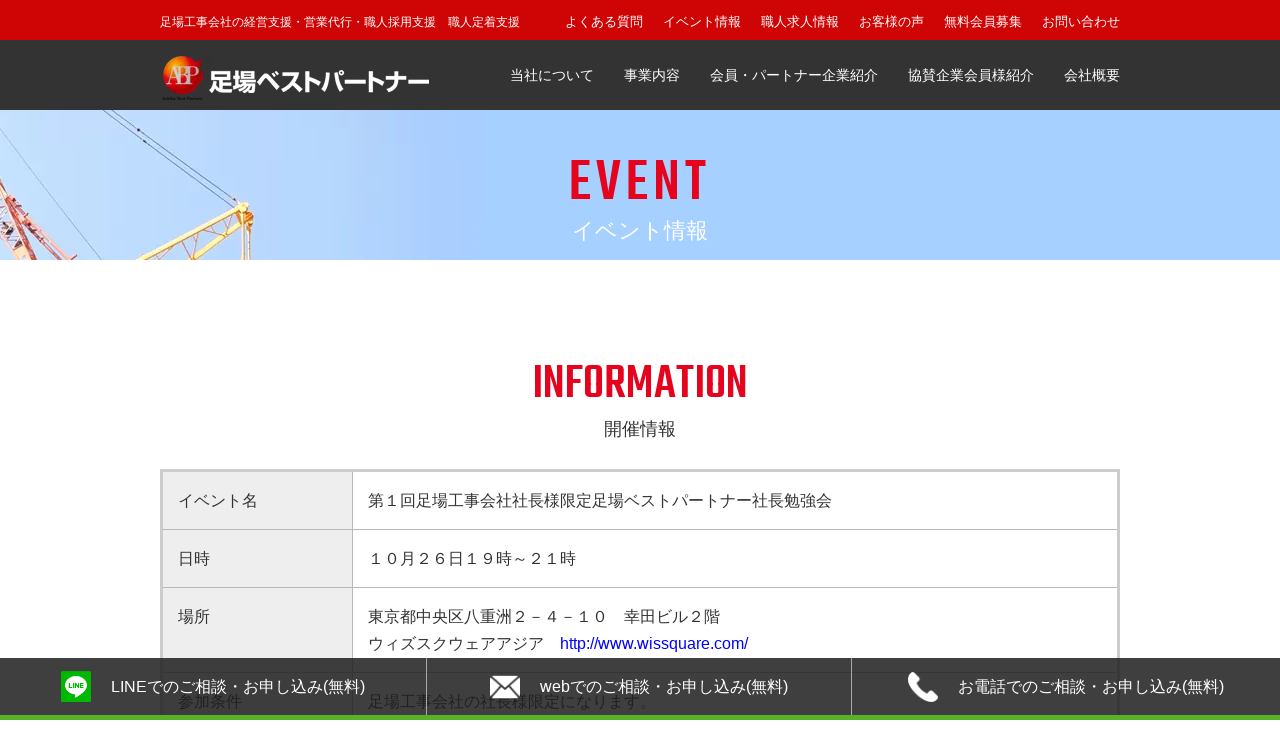

--- FILE ---
content_type: text/html; charset=UTF-8
request_url: https://ashiba-best-partner.co.jp/event/
body_size: 6055
content:
<!DOCTYPE html>
<html lang="ja">
<head>
<!-- wexal_pst_init.js does not exist -->
<!-- engagement_delay.js does not exist -->
<link rel="dns-prefetch" href="//oss.maxcdn.com/">
<link rel="preconnect" href="//oss.maxcdn.com/">
<link rel="dns-prefetch" href="//www.googletagmanager.com/">
<link rel="dns-prefetch" href="//s.yimg.jp/">
<link rel="dns-prefetch" href="//ajax.googleapis.com/">
<link rel="dns-prefetch" href="//www.facebook.com/">
<meta charset="utf-8"/>
<link rel="shortcut icon" href="https://ashiba-best-partner.co.jp/portal/wp-content/themes/template/assets/img/common/favicon.ico">
<!-- noindex設定 -->
<!-- トップ -->
<meta name="description" content=""/>
<!-- タームアーカイブページ -->
<meta name="viewport" content="width=device-width, initial-scale=1.0,user-scalable=no">
<!-- <script>
  if ((navigator.userAgent.indexOf('iPhone') > 0) || navigator.userAgent.indexOf('iPod') > 0 || navigator.userAgent.indexOf('Android') > 0) {
          document.write('<meta name="viewport" content="width=device-width, target-densitydpi=device-dpi, maximum-scale=1.0, user-scalable=yes">');
      }else{
          document.write('<meta name="viewport" content="width=1100">');
      }
  </script> -->
<!-- リセットCSS -->
<link href="https://ashiba-best-partner.co.jp/wp-content/themes/template/css/normalize.css" rel="stylesheet" type="text/css"/>
<!-- 古いバージョンのCSS -->
<link href="https://ashiba-best-partner.co.jp/wp-content/themes/template/bootstrap/css/bootstrap.min.css" rel="stylesheet" type="text/css"/>
<link href="https://ashiba-best-partner.co.jp/wp-content/themes/template/css/reset.css" rel="stylesheet">
<link href="https://ashiba-best-partner.co.jp/wp-content/themes/template/css/base.css" rel="stylesheet">
<!-- 下層ページごとのCSS -->
<link href="https://ashiba-best-partner.co.jp/wp-content/themes/template/css/.css" rel="stylesheet">
<!-- 通常スタイルシート -->
<link href="https://ashiba-best-partner.co.jp/wp-content/themes/template/css/style.css" rel="stylesheet">
<link href="https://ashiba-best-partner.co.jp/wp-content/themes/template/style.css" rel="stylesheet">
<link href="https://ashiba-best-partner.co.jp/wp-content/themes/template/css/font-awesome.css" rel="stylesheet">
<!-- jQuery -->
<!-- <script src="http://ajax.googleapis.com/ajax/libs/jquery/1.10.2/jquery.min.js"></script> -->
<script src="https://ajax.googleapis.com/ajax/libs/jquery/2.2.4/jquery.min.js"></script>
<!-- Bootstrap -->
<script type="text/javascript" src="https://ashiba-best-partner.co.jp/wp-content/themes/template/bootstrap/js/bootstrap.min.js"></script>
<!-- HTML5 Shim and Respond.js IE8 support of HTML5 elements and media queries -->
<!-- WARNING: Respond.js doesn't work if you view the page via file:// -->
<!--[if lt IE 9]>
    <script src="https://oss.maxcdn.com/libs/html5shiv/3.7.0/html5shiv.js"></script>
    <script src="https://oss.maxcdn.com/libs/respond.js/1.3.0/respond.min.js"></script>
  <![endif]-->
<!-- Google Analytics -->
<script async src="https://www.googletagmanager.com/gtag/js?id=UA-120563358-1"></script>
<script>
    window.dataLayer = window.dataLayer || [];
    function gtag(){dataLayer.push(arguments);}
    gtag('js', new Date());

    gtag('config', 'UA-120563358-1');
  </script>
<meta name="google-site-verification" content="AtVcJM1a6qc6FRypqZaCR7Sjt1jfpjxCmU866HZN-3U"/>
<!-- Global site tag (gtag.js) - Google Ads: 790445331 -->
<script async src="https://www.googletagmanager.com/gtag/js?id=AW-790445331"></script>
<script>
    window.dataLayer = window.dataLayer || [];
    function gtag(){dataLayer.push(arguments);}
    gtag('js', new Date());
    gtag('config', 'AW-790445331');
  </script>
<!-- Facebook Pixel Code -->
<script>
  !function(f,b,e,v,n,t,s)
  {if(f.fbq)return;n=f.fbq=function(){n.callMethod?
  n.callMethod.apply(n,arguments):n.queue.push(arguments)};
  if(!f._fbq)f._fbq=n;n.push=n;n.loaded=!0;n.version='2.0';
  n.queue=[];t=b.createElement(e);t.async=!0;
  t.src=v;s=b.getElementsByTagName(e)[0];
  s.parentNode.insertBefore(t,s)}(window, document,'script',
  'https://connect.facebook.net/en_US/fbevents.js');
  fbq('init', '893910777472886');
  fbq('track', 'PageView');
  </script>
<noscript><img height="1" width="1" style="display:none" src="https://www.facebook.com/tr?id=893910777472886&ev=PageView&noscript=1"/></noscript>
<!-- End Facebook Pixel Code -->
<!-- Yahoo -->
<script async src="https://s.yimg.jp/images/listing/tool/cv/ytag.js"></script>
<script>
  window.yjDataLayer = window.yjDataLayer || [];
  function ytag() { yjDataLayer.push(arguments); }
  ytag({"type":"ycl_cookie"});
  </script>
<!-- End Yahoo -->
<!--  -->
<meta name='robots' content='max-image-preview:large'/>
<!-- All in One SEO Pack 2.12 by Michael Torbert of Semper Fi Web Design[,] -->
<!-- /all in one seo pack -->
<link rel="alternate" type="application/rss+xml" title="足場ベストパートナー &raquo; イベント カテゴリーのフィード" href="https://ashiba-best-partner.co.jp/event/feed/"/>
<link rel='stylesheet' id='wp-block-library-css' href='https://ashiba-best-partner.co.jp/wp-includes/css/dist/block-library/style.min.css?ver=6.1.9' type='text/css' media='all'/>
<link rel='stylesheet' id='classic-theme-styles-css' href='https://ashiba-best-partner.co.jp/wp-includes/css/classic-themes.min.css?ver=1' type='text/css' media='all'/>
<style id='global-styles-inline-css' type='text/css'>
body{--wp--preset--color--black: #000000;--wp--preset--color--cyan-bluish-gray: #abb8c3;--wp--preset--color--white: #ffffff;--wp--preset--color--pale-pink: #f78da7;--wp--preset--color--vivid-red: #cf2e2e;--wp--preset--color--luminous-vivid-orange: #ff6900;--wp--preset--color--luminous-vivid-amber: #fcb900;--wp--preset--color--light-green-cyan: #7bdcb5;--wp--preset--color--vivid-green-cyan: #00d084;--wp--preset--color--pale-cyan-blue: #8ed1fc;--wp--preset--color--vivid-cyan-blue: #0693e3;--wp--preset--color--vivid-purple: #9b51e0;--wp--preset--gradient--vivid-cyan-blue-to-vivid-purple: linear-gradient(135deg,rgba(6,147,227,1) 0%,rgb(155,81,224) 100%);--wp--preset--gradient--light-green-cyan-to-vivid-green-cyan: linear-gradient(135deg,rgb(122,220,180) 0%,rgb(0,208,130) 100%);--wp--preset--gradient--luminous-vivid-amber-to-luminous-vivid-orange: linear-gradient(135deg,rgba(252,185,0,1) 0%,rgba(255,105,0,1) 100%);--wp--preset--gradient--luminous-vivid-orange-to-vivid-red: linear-gradient(135deg,rgba(255,105,0,1) 0%,rgb(207,46,46) 100%);--wp--preset--gradient--very-light-gray-to-cyan-bluish-gray: linear-gradient(135deg,rgb(238,238,238) 0%,rgb(169,184,195) 100%);--wp--preset--gradient--cool-to-warm-spectrum: linear-gradient(135deg,rgb(74,234,220) 0%,rgb(151,120,209) 20%,rgb(207,42,186) 40%,rgb(238,44,130) 60%,rgb(251,105,98) 80%,rgb(254,248,76) 100%);--wp--preset--gradient--blush-light-purple: linear-gradient(135deg,rgb(255,206,236) 0%,rgb(152,150,240) 100%);--wp--preset--gradient--blush-bordeaux: linear-gradient(135deg,rgb(254,205,165) 0%,rgb(254,45,45) 50%,rgb(107,0,62) 100%);--wp--preset--gradient--luminous-dusk: linear-gradient(135deg,rgb(255,203,112) 0%,rgb(199,81,192) 50%,rgb(65,88,208) 100%);--wp--preset--gradient--pale-ocean: linear-gradient(135deg,rgb(255,245,203) 0%,rgb(182,227,212) 50%,rgb(51,167,181) 100%);--wp--preset--gradient--electric-grass: linear-gradient(135deg,rgb(202,248,128) 0%,rgb(113,206,126) 100%);--wp--preset--gradient--midnight: linear-gradient(135deg,rgb(2,3,129) 0%,rgb(40,116,252) 100%);--wp--preset--duotone--dark-grayscale: url('#wp-duotone-dark-grayscale');--wp--preset--duotone--grayscale: url('#wp-duotone-grayscale');--wp--preset--duotone--purple-yellow: url('#wp-duotone-purple-yellow');--wp--preset--duotone--blue-red: url('#wp-duotone-blue-red');--wp--preset--duotone--midnight: url('#wp-duotone-midnight');--wp--preset--duotone--magenta-yellow: url('#wp-duotone-magenta-yellow');--wp--preset--duotone--purple-green: url('#wp-duotone-purple-green');--wp--preset--duotone--blue-orange: url('#wp-duotone-blue-orange');--wp--preset--font-size--small: 13px;--wp--preset--font-size--medium: 20px;--wp--preset--font-size--large: 36px;--wp--preset--font-size--x-large: 42px;--wp--preset--spacing--20: 0.44rem;--wp--preset--spacing--30: 0.67rem;--wp--preset--spacing--40: 1rem;--wp--preset--spacing--50: 1.5rem;--wp--preset--spacing--60: 2.25rem;--wp--preset--spacing--70: 3.38rem;--wp--preset--spacing--80: 5.06rem;}:where(.is-layout-flex){gap: 0.5em;}body .is-layout-flow > .alignleft{float: left;margin-inline-start: 0;margin-inline-end: 2em;}body .is-layout-flow > .alignright{float: right;margin-inline-start: 2em;margin-inline-end: 0;}body .is-layout-flow > .aligncenter{margin-left: auto !important;margin-right: auto !important;}body .is-layout-constrained > .alignleft{float: left;margin-inline-start: 0;margin-inline-end: 2em;}body .is-layout-constrained > .alignright{float: right;margin-inline-start: 2em;margin-inline-end: 0;}body .is-layout-constrained > .aligncenter{margin-left: auto !important;margin-right: auto !important;}body .is-layout-constrained > :where(:not(.alignleft):not(.alignright):not(.alignfull)){max-width: var(--wp--style--global--content-size);margin-left: auto !important;margin-right: auto !important;}body .is-layout-constrained > .alignwide{max-width: var(--wp--style--global--wide-size);}body .is-layout-flex{display: flex;}body .is-layout-flex{flex-wrap: wrap;align-items: center;}body .is-layout-flex > *{margin: 0;}:where(.wp-block-columns.is-layout-flex){gap: 2em;}.has-black-color{color: var(--wp--preset--color--black) !important;}.has-cyan-bluish-gray-color{color: var(--wp--preset--color--cyan-bluish-gray) !important;}.has-white-color{color: var(--wp--preset--color--white) !important;}.has-pale-pink-color{color: var(--wp--preset--color--pale-pink) !important;}.has-vivid-red-color{color: var(--wp--preset--color--vivid-red) !important;}.has-luminous-vivid-orange-color{color: var(--wp--preset--color--luminous-vivid-orange) !important;}.has-luminous-vivid-amber-color{color: var(--wp--preset--color--luminous-vivid-amber) !important;}.has-light-green-cyan-color{color: var(--wp--preset--color--light-green-cyan) !important;}.has-vivid-green-cyan-color{color: var(--wp--preset--color--vivid-green-cyan) !important;}.has-pale-cyan-blue-color{color: var(--wp--preset--color--pale-cyan-blue) !important;}.has-vivid-cyan-blue-color{color: var(--wp--preset--color--vivid-cyan-blue) !important;}.has-vivid-purple-color{color: var(--wp--preset--color--vivid-purple) !important;}.has-black-background-color{background-color: var(--wp--preset--color--black) !important;}.has-cyan-bluish-gray-background-color{background-color: var(--wp--preset--color--cyan-bluish-gray) !important;}.has-white-background-color{background-color: var(--wp--preset--color--white) !important;}.has-pale-pink-background-color{background-color: var(--wp--preset--color--pale-pink) !important;}.has-vivid-red-background-color{background-color: var(--wp--preset--color--vivid-red) !important;}.has-luminous-vivid-orange-background-color{background-color: var(--wp--preset--color--luminous-vivid-orange) !important;}.has-luminous-vivid-amber-background-color{background-color: var(--wp--preset--color--luminous-vivid-amber) !important;}.has-light-green-cyan-background-color{background-color: var(--wp--preset--color--light-green-cyan) !important;}.has-vivid-green-cyan-background-color{background-color: var(--wp--preset--color--vivid-green-cyan) !important;}.has-pale-cyan-blue-background-color{background-color: var(--wp--preset--color--pale-cyan-blue) !important;}.has-vivid-cyan-blue-background-color{background-color: var(--wp--preset--color--vivid-cyan-blue) !important;}.has-vivid-purple-background-color{background-color: var(--wp--preset--color--vivid-purple) !important;}.has-black-border-color{border-color: var(--wp--preset--color--black) !important;}.has-cyan-bluish-gray-border-color{border-color: var(--wp--preset--color--cyan-bluish-gray) !important;}.has-white-border-color{border-color: var(--wp--preset--color--white) !important;}.has-pale-pink-border-color{border-color: var(--wp--preset--color--pale-pink) !important;}.has-vivid-red-border-color{border-color: var(--wp--preset--color--vivid-red) !important;}.has-luminous-vivid-orange-border-color{border-color: var(--wp--preset--color--luminous-vivid-orange) !important;}.has-luminous-vivid-amber-border-color{border-color: var(--wp--preset--color--luminous-vivid-amber) !important;}.has-light-green-cyan-border-color{border-color: var(--wp--preset--color--light-green-cyan) !important;}.has-vivid-green-cyan-border-color{border-color: var(--wp--preset--color--vivid-green-cyan) !important;}.has-pale-cyan-blue-border-color{border-color: var(--wp--preset--color--pale-cyan-blue) !important;}.has-vivid-cyan-blue-border-color{border-color: var(--wp--preset--color--vivid-cyan-blue) !important;}.has-vivid-purple-border-color{border-color: var(--wp--preset--color--vivid-purple) !important;}.has-vivid-cyan-blue-to-vivid-purple-gradient-background{background: var(--wp--preset--gradient--vivid-cyan-blue-to-vivid-purple) !important;}.has-light-green-cyan-to-vivid-green-cyan-gradient-background{background: var(--wp--preset--gradient--light-green-cyan-to-vivid-green-cyan) !important;}.has-luminous-vivid-amber-to-luminous-vivid-orange-gradient-background{background: var(--wp--preset--gradient--luminous-vivid-amber-to-luminous-vivid-orange) !important;}.has-luminous-vivid-orange-to-vivid-red-gradient-background{background: var(--wp--preset--gradient--luminous-vivid-orange-to-vivid-red) !important;}.has-very-light-gray-to-cyan-bluish-gray-gradient-background{background: var(--wp--preset--gradient--very-light-gray-to-cyan-bluish-gray) !important;}.has-cool-to-warm-spectrum-gradient-background{background: var(--wp--preset--gradient--cool-to-warm-spectrum) !important;}.has-blush-light-purple-gradient-background{background: var(--wp--preset--gradient--blush-light-purple) !important;}.has-blush-bordeaux-gradient-background{background: var(--wp--preset--gradient--blush-bordeaux) !important;}.has-luminous-dusk-gradient-background{background: var(--wp--preset--gradient--luminous-dusk) !important;}.has-pale-ocean-gradient-background{background: var(--wp--preset--gradient--pale-ocean) !important;}.has-electric-grass-gradient-background{background: var(--wp--preset--gradient--electric-grass) !important;}.has-midnight-gradient-background{background: var(--wp--preset--gradient--midnight) !important;}.has-small-font-size{font-size: var(--wp--preset--font-size--small) !important;}.has-medium-font-size{font-size: var(--wp--preset--font-size--medium) !important;}.has-large-font-size{font-size: var(--wp--preset--font-size--large) !important;}.has-x-large-font-size{font-size: var(--wp--preset--font-size--x-large) !important;}
.wp-block-navigation a:where(:not(.wp-element-button)){color: inherit;}
:where(.wp-block-columns.is-layout-flex){gap: 2em;}
.wp-block-pullquote{font-size: 1.5em;line-height: 1.6;}
</style>
<link rel='stylesheet' id='contact-form-7-css' href='https://ashiba-best-partner.co.jp/wp-content/plugins/contact-form-7/includes/css/styles.css?ver=5.0.3' type='text/css' media='all'/>
<link rel='stylesheet' id='related-posts-by-taxonomy-css' href='https://ashiba-best-partner.co.jp/wp-content/plugins/related-posts-by-taxonomy/includes/assets/css/styles.css?ver=6.1.9' type='text/css' media='all'/>
<link rel='stylesheet' id='wordpress-popular-posts-css-css' href='https://ashiba-best-partner.co.jp/wp-content/plugins/wordpress-popular-posts/assets/css/wpp.css?ver=5.2.4' type='text/css' media='all'/>
<script type='text/javascript' src='https://ashiba-best-partner.co.jp/wp-includes/js/jquery/jquery.min.js?ver=3.6.1' id='jquery-core-js'></script>
<script type='text/javascript' src='https://ashiba-best-partner.co.jp/wp-includes/js/jquery/jquery-migrate.min.js?ver=3.3.2' id='jquery-migrate-js'></script>
<script type='application/json' id='wpp-json'>
{"sampling_active":0,"sampling_rate":100,"ajax_url":"https:\/\/ashiba-best-partner.co.jp\/wp-json\/wordpress-popular-posts\/v1\/popular-posts","ID":0,"token":"0e97d205c4","lang":0,"debug":0}
</script>
<script type='text/javascript' src='https://ashiba-best-partner.co.jp/wp-content/plugins/wordpress-popular-posts/assets/js/wpp.min.js?ver=5.2.4' id='wpp-js-js'></script>
<link rel="alternate" type="application/json" href="https://ashiba-best-partner.co.jp/wp-json/wp/v2/categories/2"/>
<meta name="generator" content="WordPress 6.1.9"/>
</head>
<body id="page-top">
<!-- 足場工事マガジン用ヘッダー -->
<header>
<div class="header_top hidden-xs">
<div class="header_top_in">
<h1>足場工事会社の経営支援・営業代行・職人採用支援　職人定着支援</h1>
<ul>
<li><a href="https://ashiba-best-partner.co.jp/faq/">よくある質問</a></li>
<li><a href="https://ashiba-best-partner.co.jp/event/">イベント情報</a></li>
<li><a href="https://ashiba-best-partner.co.jp/recruit/">職人求人情報</a></li>
<li><a href="https://ashiba-best-partner.co.jp/voice/">お客様の声</a></li>
<li><a href="https://ashiba-best-partner.co.jp/abp-free-plan/">無料会員募集</a></li>
<li><a href="https://ashiba-best-partner.co.jp/contact/">お問い合わせ</a></li>
</ul>
</div>
</div>
<div class="header_bottom hidden-xs">
<div class="header_bottom_in">
<h2><a href="https://ashiba-best-partner.co.jp/"><img src="https://ashiba-best-partner.co.jp/wp-content/themes/template/img/common/h_logo.png" alt="株式会社足場ベストパートナー"></a></h2>
<nav>
<ul>
<li><a href="https://ashiba-best-partner.co.jp/about/">当社について</a></li>
<li><a href="https://ashiba-best-partner.co.jp/business/">事業内容</a></li>
<li><a href="https://ashiba-best-partner.co.jp/partner/">会員・パートナー企業紹介</a></li>
<li><a href="https://ashiba-best-partner.co.jp/sponsor/">協賛企業会員様紹介</a></li>
<li><a href="https://ashiba-best-partner.co.jp/company/">会社概要</a></li>
</ul>
</nav>
</div>
</div>
<!-- スマホナビ -->
<div class="sp-nav visible-xs">
<h1>足場工事会社の経営支援・営業代行・職人採用支援　職人定着支援</h1>
<div class="nav-bar">
<a href="https://ashiba-best-partner.co.jp/">
<img src="https://ashiba-best-partner.co.jp/wp-content/themes/template/img/common/h_logo.png" alt="株式会社足場ベストパートナー">
</a>
<img class="icon" src="https://ashiba-best-partner.co.jp/wp-content/themes/template/img/top/icon-menu.png">
</div>
<ul>
<li><a href="https://ashiba-best-partner.co.jp/faq/">よくある質問</a></li>
<li><a href="https://ashiba-best-partner.co.jp/recruit/">職人求人情報</a></li>
<li><a href="https://ashiba-best-partner.co.jp/voice/">お客様の声</a></li>
<li><a href="https://ashiba-best-partner.co.jp/abp-free-plan/">無料会員募集</a></li>
<li><a href="https://ashiba-best-partner.co.jp/contact/">お問い合わせ</a></li>
<li><a href="https://ashiba-best-partner.co.jp/about/">当社について</a></li>
<li><a href="https://ashiba-best-partner.co.jp/business/">事業内容</a></li>
<li><a href="https://ashiba-best-partner.co.jp/event/">イベント情報</a></li>
<li><a href="https://ashiba-best-partner.co.jp/partner/">会員・パートナー企業紹介</a></li>
<li><a href="https://ashiba-best-partner.co.jp/sponsor/">協賛企業会員様紹介</a></li>
<li><a href="https://ashiba-best-partner.co.jp/company/">会社概要</a></li>
</ul>
</div>
</header>
<script type="text/javascript">
      $(".nav-bar .icon").click(function(){
        $(".sp-nav ul").slideToggle(200);
      });
    </script>
<style type="text/css">
	@charset "UTF-8";
/* CSS Document */


/*	-webkit-box-sizing: border-box;
       -moz-box-sizing: border-box;
         -o-box-sizing: border-box;
        -ms-box-sizing: border-box;
            box-sizing: border-box;
	behavior: url("/css/PIE.htc");*/



/*event*/
.event .box01 {
	width: 960px;
	margin: 0 auto;
	padding: 100px 0 130px;
}
.event .box01 p {
	font-size: 160%;
	padding-top: 5px;
	padding-right: 20px;
	padding-bottom: 0px;
	padding-left: 0px;
}

.table_event01{
	width: 100%;
	font-size: 160%;
	border-collapse: collapse;
	border: medium solid #CCCCCC;
	margin-top: 60px;
	margin-right: auto;
	margin-bottom: 20px;
	margin-left: auto;
}
.table_event01 th{
    width: 20%;
    padding: 15px;
    text-align: left;
    vertical-align: top;
    color: #333;
    background-color: #eee;
    border: 1px solid #b9b9b9;
}
.table_event01 td{
    padding: 15px;
    background-color: #fff;
    border: 1px solid #b9b9b9;
}

.table_event02{
	width: 100%;
	font-size: 160%;
	border-collapse: collapse;
	border: medium solid #CCCCCC;
	margin-top: 30px;
	margin-right: auto;
	margin-bottom: 30px;
	margin-left: auto;
}
.table_event02 th{
    width: 20%;
    padding: 15px;
    text-align: left;
    vertical-align: top;
    color: #333;
    background-color: #eee;
    border: 1px solid #b9b9b9;
}
.table_event02 td{
    padding: 15px;
    background-color: #fff;
    border: 1px solid #b9b9b9;
}

</style>
<!--▼article -->
<article class="event">
<section class="page_ttl">
<p>Event</p>
<h1>イベント情報</h1>
</section>
<section class="box01">
<h2 class="ttl02"><span>Information</span>開催情報</h2>
<table class="table_event02">
<tbody>
<tr>
<th>イベント名</th>
<td>第１回足場工事会社社長様限定足場ベストパートナー社長勉強会</td>
</tr>
<tr>
<th>日時</th>
<td>１０月２６日１９時～２１時</td>
</tr>
<tr>
<th>場所</th>
<td>東京都中央区八重洲２－４－１０　幸田ビル２階<br>
ウィズスクウェアアジア　<a rel="noreferrer noopener" href="http://www.wissquare.com/" target="_blank">http://www.wissquare.com/</a></td>
</tr>
<tr>
<th>参加条件</th>
<td>足場工事会社の社長様限定になります。</td>
</tr>
<tr>
<th>参加費</th>
<td>１名５,０００円</td>
</tr>
<tr>
<th>参加人数</th>
<td>２０社限定</td>
</tr>
<tr>
<th>詳細</th>
<td><a rel="noreferrer noopener" href="https://www.facebook.com/events/1785896218105099/" target="_blank">https://www.facebook.com/events/1785896218105099/</a></td>
</tr>
</tbody>
</table>
<table class="table_event01">
<tbody>
<tr>
<th>イベント名</th>
<td>第１回足場工事会社ナンバー２限定足場ベストパートナーナンバー２勉強会</td>
</tr>
<tr>
<th>日時</th>
<td>１０月７日１５時～１８時</td>
</tr>
<tr>
<th>場所</th>
<td>東京都中央区日本橋３－２－１４　日本橋ＫＮビル６階　Ｓルーム</td>
</tr>
<tr>
<th>参加条件</th>
<td>足場工事会社のナンバー２様限定になります。</td>
</tr>
<tr>
<th>参加費</th>
<td>１名５,０００円</td>
</tr>
<tr>
<th>参加人数</th>
<td>１０社限定</td>
</tr>
<tr>
<th>詳細</th>
<td><a rel="noreferrer noopener" href="https://www.facebook.com/events/1749825521724618/" target="_blank">https://www.facebook.com/events/1749825521724618/</a></td>
</tr>
</tbody>
</table>
</section>
</article>
<!--▲article -->
<!-- 無料会員LP用フッター -->
<div class="f_contact">
<p class="f_contact_img">
<a href="https://line.me/ti/p/60YaZOdE98"><img src="https://ashiba-best-partner.co.jp/wp-content/themes/template/img/top/contact-line02.png"></a>
<a href="https://www.youtube.com/channel/UCJ9nngNK1fWKphOXcPLY_mQ?sub_confirmation=1"><img style="margin-top:20px" src="https://ashiba-best-partner.co.jp/wp-content/themes/template/img/top/contact-youtube.png" alt="足場工事の未来チャンネル"></a>
</p>
<section class="f_contact_in">
<h3>contact</h3>
<p>ご相談・お問い合わせは、お気軽にご連絡ください。</p>
<dl>
<dt><span>tel</span> 080-9442-7098</dt>
<dd><a href="./contact/"><img src="https://ashiba-best-partner.co.jp/wp-content/themes/template/img/common/f_contact_btn.png" alt="お問い合わせ"></a></dd>
</dl>
</section>
</div>
<footer>
<div class="footer_in">
<dl>
<dt><a href="./"><img src="https://ashiba-best-partner.co.jp/wp-content/themes/template/img/common/f_logo.png" alt="株式会社足場ベストパートナー"></a></dt>
<dd><td>475-0081 愛知県半田市平地町1-116<br>TEL：080-9442-7098
</dd>
</dl>
<div>
<p><a href="./privacy/">個人情報保護方針</a></p>
<small class="copy">&copy; AshibaBestPartner All Rights Reserved.　Produced by <a rel="noreferrer noopener" href="http://www.islandbrain.co.jp/" target="_blank">Islandbrain</a>.</small>
</div>
</div>
</footer>
<div id="fb-root"></div>
<script>(function(d, s, id) {
    var js, fjs = d.getElementsByTagName(s)[0];
    if (d.getElementById(id)) return;
    js = d.createElement(s); js.id = id;
    js.src = "//connect.facebook.net/ja_JP/sdk.js#xfbml=1&version=v2.10";
    fjs.parentNode.insertBefore(js, fjs);
  }(document, 'script', 'facebook-jssdk'));</script>
<div id="contact-belt">
<ul>
<li><a href="https://line.me/ti/p/60YaZOdE98"><span class="icon">LINEでのご相談<span class="dot">・</span><br class="visible-mobile">お申し込み(無料)</span></a></li>
<li><a href="https://ashiba-best-partner.co.jp/contact/"><span class="icon">webでのご相談<span class="dot">・</span><br class="visible-mobile">お申し込み(無料)</span></a></li>
<li><a href="tel:08094427098" onclick="ga('send', 'event', 'click', 'tel-tap')"><span class="icon">お電話でのご相談<span class="dot">・</span><br class="visible-mobile">お申し込み(無料)</span></a></li>
</ul>
</div>
<!-- 
 -->
<script>

//固定ボタン
$('.js-cta-fixed').on('click', function () {
  gtag('event', 'click', {
    'event_category': 'CTA',
    'event_label': '固定'
  });
});

//ヘッダー下
$('.js-cta-top').on('click', function () {
  gtag('event', 'click', {
    'event_category': 'CTA',
    'event_label': 'ヘッダー下'
  });
});

//上部ボタン
$('.js-cta-content-top a').on('click', function () {
  gtag('event', 'click', {
    'event_category': 'CTA',
    'event_label': '記事上部'
  });
});

//下部ボタン
$('.js-cta-content-bottom a').on('click', function () {
  gtag('event', 'click', {
    'event_category': 'CTA',
    'event_label': '記事下部'
  });
});
</script>
<script type='text/javascript' id='contact-form-7-js-extra'>
/* <![CDATA[ */
var wpcf7 = {"apiSettings":{"root":"https:\/\/ashiba-best-partner.co.jp\/wp-json\/contact-form-7\/v1","namespace":"contact-form-7\/v1"},"recaptcha":{"messages":{"empty":"\u3042\u306a\u305f\u304c\u30ed\u30dc\u30c3\u30c8\u3067\u306f\u306a\u3044\u3053\u3068\u3092\u8a3c\u660e\u3057\u3066\u304f\u3060\u3055\u3044\u3002"}}};
/* ]]> */
</script>
<script type='text/javascript' src='https://ashiba-best-partner.co.jp/wp-content/plugins/contact-form-7/includes/js/scripts.js?ver=5.0.3' id='contact-form-7-js'></script>
</body></html>

--- FILE ---
content_type: text/css
request_url: https://ashiba-best-partner.co.jp/wp-content/themes/template/css/style.css
body_size: 1146
content:
.slider .bx-wrapper .bx-viewport .bxslider li img{max-width:inherit;width:100%!important}.top_about{padding:70px 0 60px}.top_about .top_about_in{margin:0 auto 30px;max-width:960px}.top_about .top_about_in:after{clear:both;content:" ";display:block;font-size:.1rem;height:0;line-height:0;visibility:hidden}.top_about .top_about_in section{background:#f3f0f0;float:left;margin:0 2% 0 0;padding:0 0 30px;width:32%}.top_about .top_about_in section:last-child{margin:0}.top_about .top_about_in section h3{font-size:1.8rem;font-weight:700;letter-spacing:-.1rem;margin:0 0 20px;padding:25px 0 0;text-align:center}.top_about .top_about_in section .comment{font-size:1.5rem;padding:0 20px}.top_about .btn{display:block;text-align:center}.top_profile{background:url(../img/top/profile_bg03.png) no-repeat 50%,url(../img/top/profile_bg01.png) no-repeat 50%;background-size:auto,cover;height:858px}.top_profile .top_profile_in{margin:0 0 40px;padding:90px 0 0}.top_profile .top_profile_in section{margin:0 0 40px}.top_profile .top_profile_in section:last-child{margin:0}.top_profile .top_profile_in section h3{color:hsla(0,0%,100%,.1);font-family:Teko,sans-serif;font-size:8rem;letter-spacing:.5rem;line-height:6rem;margin-bottom:1rem;text-align:center;-webkit-text-transform:uppercase;-moz-text-transform:uppercase;-o-text-transform:uppercase;-ms-text-transform:uppercase;text-transform:uppercase}.top_profile .top_profile_in section h4{color:#ec3131;font-size:1.6rem;line-height:1.1;margin:0 0 10px;text-align:center}.top_profile .top_profile_in section p{color:#fff;font-size:1.9rem;line-height:1.5;text-align:center}.top_profile .btn{display:block;text-align:center}.top_profile .btn a{background:#fff;display:inline-block}.top_interview{margin-top:90px;text-align:center}.top_interview img{max-width:100%}.top_pickup{margin:0 auto;max-width:960px;padding:90px 0}.top_pickup .btn01{margin:0 0 100px}.top_pickup .btn01:after{clear:both;content:" ";display:block;font-size:.1rem;height:0;line-height:0;visibility:hidden}.top_pickup .btn01 li{float:left;margin:0 0 20px}.top_pickup .btn01 li:nth-child(2n){float:right}.top_pickup .btn01 li:nth-child(odd){clear:both}.top_pickup .btn01 li:nth-last-child(-n+2){margin:0}.top_pickup .top_pickup_in:after{clear:both;content:" ";display:block;font-size:.1rem;height:0;line-height:0;visibility:hidden}.top_pickup .top_pickup_in .top_pickup_in_l{float:left}.top_pickup .top_pickup_in .top_pickup_in_l ul li{margin:0 0 20px}.top_pickup .top_pickup_in .top_pickup_in_l ul li:last-child{margin:0}.top_pickup .top_pickup_in .top_pickup_in_r{float:right;width:460px}.f_contact .f_contact_in dl{display:flex}.f_contact .f_contact_in dl dt{font-weight:400;line-height:1;position:relative}.f_contact .f_contact_in dl dt span{line-height:1.4}.f_contact .f_contact_in dl dd,.f_contact .f_contact_in dl dt{flex-basis:50%}@media screen and (max-width:768px){header .header_bottom .header_bottom_in,header .header_top .header_top_in{max-width:960px;width:auto}.top_about .top_about_in section{float:none;margin:10px auto!important;width:304px}article{padding-top:0}header{position:fixed}.sp-nav h1{background-color:#cf1818;color:#fff;font-size:10px;font-weight:400;text-align:center}.sp-nav ul{background-color:rgba(0,0,0,.65);display:none}.sp-nav ul li a{color:#fff;display:block;font-size:16px;padding:7px 0;text-align:center}.nav-bar{background-color:rgba(0,0,0,.75);position:relative;text-align:center}.nav-bar img{width:200px}.nav-bar .icon{position:absolute;right:20px;top:15px;width:30px}.top_pickup .top_pickup_in .top_pickup_in_r{width:100%}footer{padding:20px 10px}footer .footer_in div,footer .footer_in dl{float:none}.f_contact .f_contact_in{padding:10px}.f_contact .f_contact_in p{font-size:1.6rem}.page_ttl{height:220px;padding:100px 0 0}.about .box01 dl dd span{padding:10px}.about .box02 .box02_in{padding:30px}.about .box02{height:auto;padding:20px}.about .box03 p{font-size:2rem}.about .box04 .box04_in{padding:20px}.about .box04{height:auto}.about .box05 .box05_in section,.about .box05 .box05_in section:last-child{float:none;margin:0 auto 20px}.faq .box01{max-width:960px;padding:20px 0}.recruit .box01{height:auto;padding-top:40px}.business .box01,.business .box02{height:auto;max-width:960px;padding:40px 10px 0;width:auto}.business .box01 img,.business .box02 img{padding:0}.event .box01{max-width:960px;padding:40px 10px!important;width:auto!important}.company .box01,.company .box02{max-width:960px;padding:40px 10px;width:auto!important}.company .box02 img{float:none;padding:0;width:100%}.privacy .box01{max-width:960px;padding:40px 10px;width:auto!important}.f_contact .f_contact_in dl{flex-direction:column}.f_contact .f_contact_in dl dt{margin:5px 0;text-align:center}.f_contact .f_contact_in dl dt em{bottom:auto;left:auto;position:relative;right:auto;text-align:center;top:auto}.f_contact .f_contact_in dl dd{text-align:center}.partner .box01,.partner .box02{max-width:960px;padding:40px 10px;width:auto}.partner .box03 .box03_in{padding:20px 10px 40px}.partner .box03 .box03_in p{text-align:left}.partner .box03{padding-top:20px}.table_partner02,.table_partner03{width:auto}.table_wrap{overflow:auto;white-space:nowrap}.attention{font-size:14px;text-align:center}.top_interview{margin-top:40px}}

--- FILE ---
content_type: text/css
request_url: https://ashiba-best-partner.co.jp/wp-content/themes/template/style.css
body_size: 2558
content:
@charset "utf-8";@import url(https://fonts.googleapis.com/css?family=Montserrat:500,600);html{font-size:10px}body{max-width:1440px;color:#333;font-size:1rem;background:#fff;line-height:1.7;word-wrap:break-word;margin:auto;font-family:'ヒラギノ角ゴシック Pro','Hiragino Kaku Gothic Pro',メイリオ,Meiryo,'ＭＳ Ｐゴシック','MS PGothic',sans-serif}h1{font-size:3.6rem;line-height:1.7;font-weight:400}h2{font-size:3rem;line-height:1.7;font-weight:400}h3{font-size:2.2rem;line-height:1.7;font-weight:400}h4{font-size:18px}p{color:#222;line-height:2}ol,ul{margin:0;padding:0}*{word-break:break-all;word-wrap:break-word;box-sizing:border-box}img{max-width:100%;height:auto}.mincho{font-family:游明朝,"Yu Mincho",YuMincho,serif}.invlid-click{pointer-events:none}.visible-xs{display:none!important}.hidden-xs{display:block!important}@media screen and (max-width:768px){.visible-xs{display:block!important}.hidden-xs{display:none!important}}.visible-mobile{display:none!important}.hidden-mobile{display:block!important}@media screen and (max-width:480px){.visible-mobile{display:block!important}.hidden-mobile{display:none!important}}a:hover{color:#333}.container{max-width:960px;margin:auto;width:auto!important}#partner p{margin-bottom:10px}#partner .pad-10{padding:0 10px}#partner .section-mini{margin-top:50px}#partner .copy{color:#cf1919;font-size:2rem}#partner .headline{position:relative;padding-top:50px}#partner .headline h2{position:relative;z-index:2}#partner .headline span{position:absolute;z-index:1;font-weight:900;font-size:10rem;bottom:0;left:-10px;color:#eee;line-height:1;font-style:italic;letter-spacing:-7px}#partner .list-img img{margin-top:20px}#partner h3{border-bottom:2px solid #cf1919;padding-bottom:5px;margin-bottom:10px}#partner .comment{max-width:700px;border-radius:10px;border:10px solid #f5f5f5;margin:auto}#partner .comment .tit{font-weight:700;padding:30px 0 25px 110px;background:url(img/partner/bg-voice-abp.png) left 20px top 0/80px no-repeat #f5f5f5;font-size:2rem}#partner .comment .text{padding:10px}#partner .btn-url{background-color:#cf1919;color:#fff;border-radius:50px;display:block;max-width:340px;margin:20px auto 0;text-align:center;padding:20px 0}.map iframe{width:100%;max-height:450px}#partner table{width:100%}#partner tr{border-bottom:1px solid #eee}#partner th{width:30%;padding:10px 0;vertical-align:middle}#partner td{width:70%;padding:10px 0;vertical-align:middle}#partner .recruit-tit{text-align:center;margin-bottom:40px}#partner .recruit-table{display:flex;justify-content:space-between}#partner .recruit-table .table{flex-basis:48%;margin-bottom:0}#partner .recruit-table .table .row{overflow:hidden;padding:15px 0;border-bottom:1px dashed #ddd}#partner .recruit-table .table .row.img{border:none}#partner .recruit-table .table .row.img img{border-radius:5px}#partner .recruit-table .table .row.img .td{font-weight:700;color:#cf1919}#partner .recruit-table .th{width:40%;float:left;background:#ffe5e5;color:#333;border-radius:5px;padding-left:10px}#partner .recruit-table .td{width:60%;float:left;padding-left:10px;margin-bottom:0}.partner .box01 .count-cell01,.partner .box02 .count-cell02{text-align:right;font-size:17px;font-weight:700;padding-right:0;margin-right:0}#contact-belt{background-color:rgba(30,30,30,.85);position:fixed;bottom:0;left:0;width:100%;border-bottom:5px solid #59b126;z-index:9999}#contact-belt ul{display:flex}#contact-belt ul li{flex-basis:33.3%;text-align:center}#contact-belt ul li a{color:#fff;display:block}#contact-belt ul li:nth-child(2) a{border-right:1px solid #aaa;border-left:1px solid #aaa}#contact-belt ul li:first-child a span{background:url(img/lp/icon-line.png) left/30px no-repeat}#contact-belt ul li:nth-child(2) a span{background:url(img/lp/icon-mail.png) left/30px no-repeat}#contact-belt ul li:nth-child(3) a span{background:url(img/lp/icon-phone.png) left/30px no-repeat}#contact-belt ul li a span{display:inline-block;padding:15px 0 15px 50px;font-size:16px}#contact-belt ul li a span.dot{background:0 0;padding:0}.f_contact{display:flex;padding:40px 80px;justify-content:center;align-items:center}.f_contact .f_contact_in{flex-basis:65%;margin-left:20px}.f_contact_img{flex-basis:35%}@media screen and (max-width:768px){html{font-size:52.5%}.container{padding:0 10px}#partner .section-mini{margin-top:30px}#partner .headline span{font-size:6.5rem}#partner .headline{padding-top:20px}#partner .recruit-table{display:block}#contact-belt{border-bottom:0}#contact-belt ul li a{padding:5px 0}#contact-belt ul li a span{display:inline-block;padding:22px 0 0;font-size:13px;line-height:1.4}#contact-belt ul li:first-child a span,#contact-belt ul li:nth-child(2) a span,#contact-belt ul li:nth-child(3) a span{background-position:top center;background-size:20px}#contact-belt ul li a span.dot{display:none}.f_contact{padding:20px;display:block}.f_contact .f_contact_in{margin-left:0;margin-top:20px}}.container.-topmagazine{max-width:1200px}.mag{position:relative}.mag a:hover{text-decoration:none}.mag__content{position:relative;z-index:1}.mag__bg{position:absolute;top:0;left:0;width:100%;height:384px;background:url(img/magazine/top_bg_hd.png) bottom/cover no-repeat;z-index:0}.mag__ttl{max-width:496px;margin:0 auto 40px;padding-top:48px}.mag-pickup{display:flex;flex-wrap:wrap}.mag-pickup .pickup{transition:.2s;flex-basis:24%;margin:0 .5%;filter:drop-shadow(0px 4px 10px rgba(0,0,0,.3))}.mag-pickup .pickup .btn-mag{margin:auto}@media (max-width:1200px){.container.-topmagazine{padding:16px}.mag-pickup .pickup{flex-basis:49%;margin-bottom:24px}}@media (max-width:480px){.mag__ttl{margin:0 auto 24px;padding:32px 16px 0}.mag-pickup{flex-direction:column}}.pickup a:hover{text-decoration:none}.pickup__inner{background-size:cover;background-position:center center;border-radius:8px;padding:32px 24px}.pickup__badge{text-align:center;font-size:16px;color:#fff}.pickup__ttl{margin:24px 0;font-size:2.2rem;letter-spacing:3px;font-weight:700;color:#fff;line-height:1.5}.btn-mag{position:relative;height:54px;display:flex;justify-content:center;align-items:center;font-size:14px;text-align:center;max-width:320px;border:2px solid #282a29;border-radius:5px;color:#282a29;font-family:icomoon!important;font-weight:700;cursor:pointer;transition:.3s}.btn-mag:hover{box-shadow:0 4px 10px 2px rgba(0,0,0,.3)}.btn-mag::before{position:absolute;top:calc(50% - 10px);right:32px;content:"\e907";background:#fff}.btn-mag.-circle{border-radius:54px;background:#282a29;color:#fff}.btn-mag.-circle::before{color:#fff}.btn-mag.-red{border-color:#d2182b;color:#d2182b}.btn-mag.-red:hover{box-shadow:0 4px 10px 2px rgba(209,23,42,.3)}.btn-mag.-red.-circle{border-radius:54px;background:#d2182b;color:#fff}.btn-mag.-red.-circle::before{color:#fff;background:0 0}.mag-category{border:3px solid #282a29;border-radius:8px;background:#fff;padding:32px 40px;margin-top:64px}.mag-category__ttl{text-align:center;margin-bottom:24px}.mag-category__list{display:flex;flex-wrap:wrap;justify-content:space-between}.mag-category__list li{flex-basis:24%;background:#f2f2f2;padding:24px 16px 16px;margin-bottom:16px;border-radius:8px}@media (max-width:1200px){.mag-category__list li{flex-basis:49%}}@media (max-width:480px){.mag-category{padding:24px 16px 0;margin-top:32px}.mag-category__list{flex-direction:column}}.mag-category__term{text-align:center;font-weight:700;font-size:1.8rem;margin-bottom:16px}.mag-category__des{font-size:1.4rem}.mag-category__link{display:flex;justify-content:center;align-items:center;margin-top:8px}.mag-category__link span{font-size:2rem;background:#fff;border-radius:10px;margin-right:8px}.mag-category__link a{font-size:1.6rem;color:#282a29;font-weight:700}.mag-latest{margin-top:64px}.mag-latest__ttl{text-align:center;margin-bottom:24px}.mag-latest .btn-mag{margin:auto}.postlists{display:flex;flex-wrap:wrap;justify-content:space-between}.postlist{flex-basis:49%;margin-bottom:24px}.postlist .postbox{font-size:1.6rem}@media (max-width:480px){.postlists{flex-direction:column}.postlist{margin-bottom:16px}}.postbox{display:flex;align-items:center}@media (max-width:480px){.postbox{align-items:flex-start}}.postbox__thumb{flex-basis:25%}.postbox__thumb img{border-radius:5px}.postbox__txt{flex-basis:72%;margin-left:3%}.postbox__ttl{font-size:1.8rem;line-height:1.5;font-weight:700;color:#282a29}.postbox__des{font-size:1.4rem;line-height:1.5;color:#282a29;opacity:.8}.postbox__meta{display:flex;justify-content:space-between;align-items:center;margin-bottom:6px}.postbox__cat{color:#282a29;font-size:14px;font-weight:700;display:flex;align-items:center}.postbox__cat>span{margin-right:8px;border-radius:50%;background:#282a29;text-align:center;width:32px;height:32px;display:inline-block}.postbox__cat>span::before{color:#fff;font-size:12px;line-height:2.7}.postbox__date{font-size:14px;font-weight:700;color:#282a29}.cta-youtube{border:3px solid #282a29;max-width:684px;margin:0 auto 72px}.cta-youtube__inner{padding:32px 50px;background-color:#fff}.cta-youtube .cta-youtube__list{margin:32px 0;color:#fff}.cta-youtube .cta-youtube__list li{font-size:16px;display:-webkit-box;display:-moz-box;display:-ms-flexbox;display:flex;-webkit-box-align:center;-moz-box-align:center;-ms-flex-align:center;align-items:center;font-weight:700;color:#282a29}.cta-youtube .cta-youtube__list li+li{margin-top:10px}.cta-youtube .cta-youtube__list li::after{display:none}.cta-youtube .cta-youtube__list li::before{content:"";display:block;width:16px;height:16px;margin-right:5px;background:url(./img/magazine/youtube/icon-check.svg) center/contain no-repeat}.cta-youtube .cta-youtube__img{margin-top:0}.cta-youtube .cta-youtube__img img{border-radius:0}.cta-youtube__thumbnail{display:-webkit-box;display:-moz-box;display:-ms-flexbox;display:flex;-webkit-box-pack:center;-moz-box-pack:center;-ms-flex-pack:center;justify-content:center}.cta-youtube__thumbnail img{margin:0 10px;border-radius:0;width:60%;-ms-flex-item-align:self-start;align-self:self-start}.cta-youtube .cta-youtube__btn{display:-webkit-box;display:-moz-box;display:-ms-flexbox;display:flex;-webkit-box-pack:center;-moz-box-pack:center;-ms-flex-pack:center;justify-content:center}.cta-youtube .cta-youtube__btn a{background-color:#282a29;color:#fff;padding:10px 32px;width:240px;display:block;border-radius:50px;font-weight:700;text-align:center;font-size:14px;letter-spacing:2px}.c-hidden-sp{display:block}.c-visible-sp,.page-lp .cta-questionnaire,.page-support-recruiting .cta-questionnaire{display:none}@media screen and (max-width:480px){.c-hidden-sp{display:none}.c-visible-sp{display:block}.cta-youtube{margin:0 10px 40px}.cta-youtube .cta-youtube__list{margin:24px 0}.cta-youtube .cta-youtube__list li{font-size:14px;padding-left:0}.cta-youtube .cta-youtube__list li::before{width:25px;height:24px}.cta-youtube__thumbnail img{margin:0;width:60%}.cta-youtube .cta-youtube__btn{margin-top:0}}.google-form{display:block;margin:40px auto;width:100%}